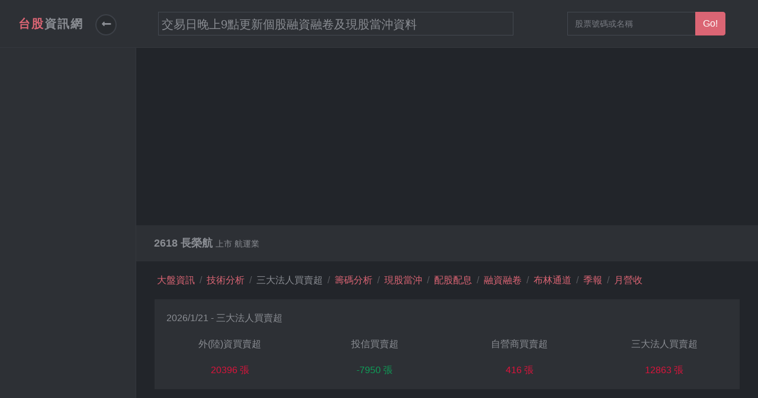

--- FILE ---
content_type: text/html; charset=utf-8
request_url: https://www.stock-tw.com/StockInfo/Ins/2618
body_size: 14598
content:
<!DOCTYPE html>
<html lang="zh">
<head>
    <meta http-equiv="Content-Type" content="text/html; charset=utf-8" />
    <meta charset="utf-8" />
    <title>台股資訊網-2618 長榮航  三大法人買賣超</title>
    <link href="/favicon.ico" rel="shortcut icon" type="image/x-icon" />
    <meta name="viewport" content="width=device-width" />
    <meta name="keywords" content="台灣、股票、台股、資訊、技術分析、籌碼分析、當沖、布林通道、配股配息、股息、殖利率、投資、三大法人、外資、投信、自營商、stock" />
    <meta name="description" content="台股資訊網，提供台股每日股價及各項股票相關資訊，用以作投資的參考" />
    <meta name="msvalidate.01" content="3D56CFA65751EB6F7073DB4B0C0DCC70" />
    <link href="/Content/themes/base/css?v=sTPRqP1c0oc0lhpGJsUW5NEYWWmws2Cy0O6G3EZ7kos1" rel="stylesheet"/>

    <link href="/Content/css?v=xqSGl86yG4Np5OMGPN_r6JebOZ_iTYPbumtOtSXC0zI1" rel="stylesheet"/>

    <script src="/bundles/modernizr?v=inCVuEFe6J4Q07A0AcRsbJic_UE5MwpRMNGcOtk94TE1"></script>

    <link rel="stylesheet" href="https://use.fontawesome.com/releases/v5.5.0/css/all.css" integrity="sha384-B4dIYHKNBt8Bc12p+WXckhzcICo0wtJAoU8YZTY5qE0Id1GSseTk6S+L3BlXeVIU" crossorigin="anonymous">
        <script>var action = "Ins";</script>

    <!-- Global site tag (gtag.js) - Google Analytics -->
    <script async src="https://www.googletagmanager.com/gtag/js?id=UA-134623119-1"></script>
    <script>
        window.dataLayer = window.dataLayer || [];
        function gtag() { dataLayer.push(arguments); }
        gtag('js', new Date());

        gtag('config', 'UA-134623119-1');
    </script>
    <script data-ad-client="ca-pub-4208195916233603" async src="https://pagead2.googlesyndication.com/pagead/js/adsbygoogle.js"></script>
</head>
<body>

    

    <header class="header">
        <nav class="navbar navbar-expand-lg">
            <div class="search-panel">
                <div class="search-inner d-flex align-items-center justify-content-center">
                    <div class="close-btn">Close <i class="fa fa-close"></i></div>
                    <form id="searchForm" action="#">
                        <div class="form-group">
                            <input type="search" name="search" placeholder="What are you searching for...">
                            <button type="submit" class="submit">Search</button>
                        </div>
                    </form>
                </div>
            </div>
            <div class="container-fluid d-flex align-items-center justify-content-between">
                <div class="navbar-header">
                    <!-- Navbar Header--><a href="/Home/Index/" class="navbar-brand">
                        <div class="brand-text brand-big visible text-uppercase"><strong class="text-primary">台股</strong><strong>資訊網</strong></div>
                        <div class="brand-text brand-sm"><strong class="text-primary">台</strong><strong>股</strong></div>
                    </a>
                    <!-- Sidebar Toggle Btn-->
                    <button class="sidebar-toggle"><i class="fas fa-long-arrow-alt-left"></i></button>
                </div>

                <div id="abgne_marquee" class="right-menu list-inline">
                    <ul>
                        <li>交易日晚上7點更新股市資料</li>
                        <li>交易日晚上9點更新個股融資融卷及現股當沖資料</li>
                        <li>星期六早上9點更新股權分布表</li>
                        <li>有時更新資料會錯誤，管理員晚點會處理</li>
                    </ul>
                </div>

                <div class="right-menu list-inline no-margin-bottom">
                    <div class="list-inline-item"><a href="#" class="search-open nav-link"><i class="icon-magnifying-glass-browser"></i></a></div>
                    <div class="list-inline-item">
                        <div class="input-group top-search">
                            <input type="text" class="form-control TextStockSearch" placeholder="股票號碼或名稱">
                            <div class="input-group-append">
                                <button type="button" class="btn btn-primary redirect">Go!</button>
                            </div>
                        </div>

                    </div>

                    <!-- Log out               -->
                        <div class="list-inline-item logout">
                            
                        </div>
                        <div class="list-inline-item logout">
                            
                        </div>
                </div>

            </div>
        </nav>
    </header>

    <div class="d-flex align-items-stretch">
        <!-- Sidebar Navigation-->
        <nav id="sidebar">
            <!-- Sidebar Header-->
            <div class="sidebar-header d-flex align-items-center">
                
                <div class="title col-sm-12">
                </div>
            </div>
            <!-- Sidebar Navidation Menus-->

            
        </nav>
        <!-- Sidebar Navigation end-->
        
        <div class="page-content">
            
            
            

<div class="page-header no-margin-bottom">
    <div class="container-fluid">

        <h2 class="h5 no-margin-bottom">
            2618 長榮航

            <small>上市 航運業</small>
        </h2>

    </div>
</div>

<div class="container-fluid">
    <ul class='breadcrumb'>
        <li class='breadcrumb-item'><a href='/home/Index'>大盤資訊</a></li><li class='breadcrumb-item action'><a href='/StockInfo/Detail/2618'>技術分析</a></li><li class='breadcrumb-item'>三大法人買賣超</li><li class='breadcrumb-item action'><a href='/StockInfo/ChipAnalysis/2618'>籌碼分析</a></li><li class='breadcrumb-item action'><a href='/StockInfo/DayTrading/2618'>現股當沖</a></li><li class='breadcrumb-item action'><a href='/StockInfo/Divident/2618'>配股配息</a></li><li class='breadcrumb-item action'><a href='/StockInfo/Load/2618'>融資融卷</a></li><li class='breadcrumb-item action'><a href='/StockInfo/BBands/2618'>布林通道</a></li><li class='breadcrumb-item action'><a href='/StockInfo/Financial/2618'>季報</a></li><li class='breadcrumb-item action'><a href='/StockInfo/Sales/2618'>月營收</a></li>
    </ul>
</div>

<section class="content-wrapper main-content  clear-fix">
    <div class="container-fluid">
        <div class="row">
            <div class="col-md-12">
                <div class="block margin-bottom-sm">
                    <div class="title">2026/1/21 - 三大法人買賣超</div>



                    <div class="row text-center table-data">
                        <div class="col-lg col-md-12">
                            <div class="row">
                                <div class="col col-lg-12 title">
                                   外(陸)資買賣超
                                </div>
                                <div class="col col-lg-12 content font-red">
                                    20396 張
                                </div>
                            </div>
                            <hr class="style1-sm">
                        </div>
                        <div class="col-lg col-md-12">
                            <div class="row">
                                <div class="col col-lg-12 title">
                                   投信買賣超
                                </div>
                                <div class="col col-lg-12 content font-green">
                                    -7950 張
                                </div>
                            </div>
                            <hr class="style1-sm">
                        </div>
                        <div class="col-lg col-md-12">
                            <div class="row">
                                <div class="col col-lg-12 title">
                                   自營商買賣超
                                </div>
                                <div class="col col-lg-12 content font-red">
                                    416 張
                                </div>
                            </div>
                            <hr class="style1-sm">
                        </div>

                        <div class="col-lg col-md-12">
                            <div class="row">
                                <div class="col col-lg-12 title">
                                    三大法人買賣超
                                </div>
                                <div class="col col-lg-12 content font-red">
                                    12863 張
                                </div>
                            </div>
                            <hr class="style1-sm">
                        </div>
                    </div>

               
                </div>
                <div class="block margin-bottom-sm">
                    <div class="row">
                        <div class="col-md-12">
                            <div id="chart_Index" class="main_chart chart  ">

                            </div>
                        </div>

                        <div class="col-md-12">
                            <div id="chart_Foreign" class="mid_chart chart  ">

                            </div>
                        </div>

                        <div class="col-md-12">
                            <div id="chart_Foreign_Acc" class="mid_chart chart  ">

                            </div>
                        </div>
                        <div class="col-md-12 ">
                            <div id="chart_Domestic" class=" mid_chart chart  ">

                            </div>
                        </div>
                        <div class="col-md-12 ">
                            <div id="chart_Domestic_Acc" class=" mid_chart chart  ">

                            </div>
                        </div>

                        <div class="col-md-12">
                            <div id="chart_Dealer" class=" mid_chart chart  ">

                            </div>
                        </div>

                        <div class="col-md-12">
                            <div id="chart_Dealer_Acc" class=" mid_chart chart  ">

                            </div>
                        </div>

                        <div class="col-md-12">
                            <div id="chart_Investor" class=" mid_chart chart  ">

                            </div>
                        </div>
                        <div class="col-md-12">
                            <div id="chart_Investor_Acc" class=" mid_chart chart  ">

                            </div>
                        </div>
                    </div>
                </div>
            </div>
        </div>
    </div>

</section>



            
        </div>
        

    </div><!--d-flex align-items-stretch-->
    
    <div class="d-flex align-items-stretch">
        <footer class="footer">
            <div class="footer__block block no-margin-bottom">
                <div class="container-fluid text-center">
                    <p class="no-margin-bottom"><small>經過時間：0.9092452 秒</small></p>
                    <p><small>本網站所提供之所有資訊及其相關任何功能目的為提供資訊，非供交易或投資之目的及投資買賣建議。<br />基於本站資料之任何交易或投資決定，使用者須自負風險及盈虧，本網站不負任何責任。</small></p>
                    管理員：stock.twtn@gmail.com <span class="ml-1"><small><a target="_blank" href="https://stocktwtn.blogspot.com/"> 站長blog </a></small></span>
                    <span class="ml-1">
                        <small>
                            <a target="_blank" href="https://www.gooddie.tw/"> 股東會紀念品 </a>
                        </small>
                    </span>
                    <span class="ml-1">
                        <small>
                            <a target="_blank" href="https://auction.988house.com/"> 法拍屋 </a>
                        </small>
                    </span>

                </div>
            </div>
            <div style="display:none">39.9-8809281
40.05-10286703
40.9-11361300
41.45-10273800
41.4-4157290
40.9-4112351
38.2-12507530
38.4-4184254
38.9-11297599
38.4-7379000
38.4-10250496
38.45-2864000
38.85-23942268
38.65-4194761
38.2-6573158
38.05-10275930
37.85-10283027
38.05-8238051
38.15-9789631
38.2-7985558
38.6-14119166
38.4-7338994
38.6-9649894
38.7-5900793
38.8-6925394
39.45-22080234
36.5-11354282
35.1-8855639
34.5-11571560
34-6683941
33.15-8802557
33.55-6331105
33.75-5371300
33.65-24044736
33.55-2458155
34.3-7598198
34.15-2366562
34.1-4790847
34.4-6078462
34.5-9949478
34.25-5360050
34.5-6231600
34.15-2890007
34.3-2774595
34-5243664
34.85-12337686
35.55-15298080
35.3-5416400
35.75-14364703
35.8-13493500
35.85-10858012
36.2-19749449
36.45-10035274
36.5-6504517
36.5-6782031
36.45-8702470
36.85-15321582
36.55-6957935
36.5-4466956
36.4-9908216
36.3-10007963
36.45-5018300
36.55-8948832
37.1-16892939
36.55-7036355
37.25-27993035
37.5-20332146
37.55-11740074
38.2-53361557
38.3-29524558
</div>
        </footer>
    </div>


    <script src="/bundles/jquery?v=2u0aRenDpYxArEyILB59ETSCA2cfQkSMlxb6jbMBqf81"></script>

    <script src="/bundles/jqueryui?v=yqCVigxSu97_s_vulMWzX97PVmpAp1RUApV3df4vSeo1"></script>

    <script src="/bundles/bootstrap?v=m9t3RAyB1Ddq6MTrPyN586ERzFYivLkQrQ-rdmdonJw1"></script>

    <script src="/bundles/other?v=sMs3Cyu5iV-0xPmROPJscdmp_8ROZcJcC35YQvtUMEA1"></script>

    

    


    <script type="text/javascript" src="https://www.gstatic.com/charts/loader.js"></script>
    <script>

        google.charts.load('current', { 'packages': ['corechart'] });
        google.charts.setOnLoadCallback(drawDayValueChart);
        google.charts.setOnLoadCallback(drawForeignChart);
        google.charts.setOnLoadCallback(drawDomesticChart);
        google.charts.setOnLoadCallback(drawDealerChart);
        google.charts.setOnLoadCallback(drawInvestorChart);

        google.charts.setOnLoadCallback(drawForeignChartAcc);
        google.charts.setOnLoadCallback(drawDomesticChartAcc);
        google.charts.setOnLoadCallback(drawDealerChartAcc);
        google.charts.setOnLoadCallback(drawInvestorChartAcc);

        $(window).resize(function () {
            drawDayValueChart();
            drawForeignChart();
            drawDomesticChart();
            drawDealerChart();
            drawInvestorChart();

            drawForeignChartAcc();
            drawDomesticChartAcc();
            drawDealerChartAcc();
            drawInvestorChartAcc();
        });

        var color = GetChatColor();
        var CandlestickDt =[['2025/06/30',39.9,40.15,39.9,40.5,'2025/06/30 收:39.9',39.9,39.9,39.9],['2025/07/01',40,40.05,40.05,40.35,'2025/07/01 收:40.05',39.98,39.94,39.98],['2025/07/02',39.95,40.15,40.9,41,'2025/07/02 收:40.9',40.32,40.41,40.31],['2025/07/03',40.95,41,41.45,41.45,'2025/07/03 收:41.45',40.61,40.96,40.8],['2025/07/04',40.65,41.5,41.4,41.6,'2025/07/04 收:41.4',40.68,41.18,40.88],['2025/07/07',40.85,41.4,40.9,41.45,'2025/07/07 收:40.9',40.7,41.14,40.88],['2025/07/14',38.15,38.4,38.2,38.7,'2025/07/14 收:38.2',40.19,41.04,40.7],['2025/07/15',38.1,38.2,38.4,38.4,'2025/07/15 收:38.4',40.08,40.96,40.6],['2025/07/17',38.55,38.7,38.9,38.9,'2025/07/17 收:38.9',39.9,40.9,40.49],['2025/07/18',38.4,39.05,38.4,39.05,'2025/07/18 收:38.4',39.77,40.88,40.31],['2025/07/23',38,38,38.4,38.4,'2025/07/23 收:38.4',39.62,40.85,40.23],['2025/07/24',38.3,38.55,38.45,38.7,'2025/07/24 收:38.45',39.59,40.84,40.17],['2025/07/25',38.6,38.65,38.85,39.35,'2025/07/25 收:38.85',39.44,40.84,40.05],['2025/07/28',38.55,39.15,38.65,39.2,'2025/07/28 收:38.65',39.42,40.67,40.01],['2025/07/29',38.15,38.65,38.2,38.8,'2025/07/29 收:38.2',39.36,40.64,39.93],['2025/07/30',38,38.5,38.05,38.5,'2025/07/30 收:38.05',39.26,40.64,39.87],['2025/07/31',37.7,38.05,37.85,38.2,'2025/07/31 收:37.85',39.17,40.64,39.82],['2025/08/01',37.4,37.65,38.05,38.15,'2025/08/01 收:38.05',39.11,40.63,39.78],['2025/08/04',37.8,37.8,38.15,38.3,'2025/08/04 收:38.15',39.06,40.58,39.77],['2025/08/05',38.15,38.2,38.2,38.35,'2025/08/05 收:38.2',39.02,40.54,39.77],['2025/08/06',38.3,38.3,38.6,38.8,'2025/08/06 收:38.6',38.99,40.54,39.76],['2025/08/07',38.4,38.8,38.4,38.85,'2025/08/07 收:38.4',38.96,40.51,39.75],['2025/08/08',38.45,38.45,38.6,38.7,'2025/08/08 收:38.6',38.95,40.5,39.74],['2025/08/11',38.5,38.6,38.7,38.9,'2025/08/11 收:38.7',38.94,40.48,39.73],['2025/08/12',38.6,38.7,38.8,38.8,'2025/08/12 收:38.8',38.94,40.47,39.72],['2025/08/13',39,39.05,39.45,39.5,'2025/08/13 收:39.45',38.98,40.47,39.71],['2025/11/12',36.25,36.4,36.5,36.7,'2025/11/12 收:36.5',38.87,40.47,39.67],['2025/11/13',35.1,36.5,35.1,36.5,'2025/11/13 收:35.1',38.75,40.47,39.62],['2025/11/14',34.45,35.1,34.5,35.15,'2025/11/14 收:34.5',38.57,40.47,39.4],['2025/11/17',34,34.5,34,34.6,'2025/11/17 收:34',38.46,40.47,39.14],['2025/11/18',33.15,33.9,33.15,33.9,'2025/11/18 收:33.15',38.3,39.96,38.63],['2025/11/19',33.3,33.3,33.55,33.85,'2025/11/19 收:33.55',38.2,39.09,38.44],['2025/11/20',33.65,34,33.75,34.1,'2025/11/20 收:33.75',38.12,39.09,38.41],['2025/11/24',33.5,33.7,33.65,33.9,'2025/11/24 收:33.65',37.79,39.09,38.35],['2025/11/25',33.4,33.6,33.55,33.7,'2025/11/25 收:33.55',37.76,38.99,38.32],['2025/11/26',33.7,33.7,34.3,34.3,'2025/11/26 收:34.3',37.68,38.99,38.31],['2025/11/27',33.95,34.45,34.15,34.45,'2025/11/27 收:34.15',37.66,38.99,38.3],['2025/11/28',34.05,34.15,34.1,34.35,'2025/11/28 收:34.1',37.61,38.99,38.25],['2025/12/01',34.1,34.1,34.4,34.6,'2025/12/01 收:34.4',37.55,38.99,38.23],['2025/12/02',34.1,34.4,34.5,34.55,'2025/12/02 收:34.5',37.47,38.98,38.2],['2025/12/03',34.2,34.5,34.25,34.55,'2025/12/03 收:34.25',37.42,38.98,38.17],['2025/12/04',34.3,34.3,34.5,34.8,'2025/12/04 收:34.5',37.37,38.98,38.14],['2025/12/05',34.05,34.45,34.15,34.55,'2025/12/05 收:34.15',37.35,38.97,38.11],['2025/12/08',34.1,34.4,34.3,34.55,'2025/12/08 收:34.3',37.33,38.96,38.09],['2025/12/09',34,34.25,34,34.25,'2025/12/09 收:34',37.28,38.96,38.08],['2025/12/10',33.9,34,34.85,35.05,'2025/12/10 收:34.85',37.21,38.9,37.9],['2025/12/11',34.9,35.05,35.55,35.7,'2025/12/11 收:35.55',37.14,38.9,37.77],['2025/12/12',35.3,35.75,35.3,35.8,'2025/12/12 收:35.3',37.12,38.9,37.76],['2025/12/15',35.15,35.5,35.75,36.2,'2025/12/15 收:35.75',37.07,38.9,37.65],['2025/12/17',35.65,35.8,35.8,36,'2025/12/17 收:35.8',37.04,38.89,37.62],['2025/12/18',35.7,36,35.85,36,'2025/12/18 收:35.85',37.01,38.89,37.57],['2025/12/19',35.75,36,36.2,36.2,'2025/12/19 收:36.2',36.97,38.89,37.52],['2025/12/22',36.2,36.4,36.45,36.6,'2025/12/22 收:36.45',36.96,38.88,37.51],['2025/12/23',36.3,36.5,36.5,36.55,'2025/12/23 收:36.5',36.96,38.88,37.51],['2025/12/24',36.3,36.35,36.5,36.55,'2025/12/24 收:36.5',36.95,38.88,37.5],['2025/12/26',36.45,36.5,36.45,36.8,'2025/12/26 收:36.45',36.94,38.88,37.49],['2025/12/29',36.5,36.65,36.85,37.2,'2025/12/29 收:36.85',36.94,38.87,37.48],['2025/12/31',36.3,36.5,36.55,36.7,'2025/12/31 收:36.55',36.93,38.71,37.48],['2026/01/02',36.35,36.7,36.5,36.75,'2026/01/02 收:36.5',36.93,38.52,37.47],['2026/01/05',36.4,36.6,36.4,36.7,'2026/01/05 收:36.4',36.92,38.51,37.47],['2026/01/06',36.2,36.6,36.3,36.65,'2026/01/06 收:36.3',36.91,38.5,37.47],['2026/01/08',36.25,36.75,36.45,36.85,'2026/01/08 收:36.45',36.91,38.48,37.46],['2026/01/09',36.5,36.75,36.55,37.15,'2026/01/09 收:36.55',36.9,38.46,37.45],['2026/01/12',36.7,36.9,37.1,37.35,'2026/01/12 收:37.1',36.91,38.46,37.45],['2026/01/13',36.35,37.2,36.55,37.3,'2026/01/13 收:36.55',36.9,38.46,37.45],['2026/01/14',36.25,36.55,37.25,37.3,'2026/01/14 收:37.25',36.92,38.46,37.45],['2026/01/15',36.95,37.3,37.5,37.7,'2026/01/15 收:37.5',36.94,38.46,37.45],['2026/01/16',37.35,37.65,37.55,37.75,'2026/01/16 收:37.55',36.95,38.46,37.45],['2026/01/20',37.25,37.3,38.2,38.85,'2026/01/20 收:38.2',37.04,38.46,37.47],['2026/01/21',38.15,38.2,38.3,38.95,'2026/01/21 收:38.3',37.09,38.46,37.5]];

        function drawDayValueChart(){
            

            CandlestickChartWithAveLine("chart_Index", CandlestickDt, ['外資均價', '投信均價', '自營商均價']);
        }

        //*********drawForeignChart****************
        function drawForeignChart() {


            var dt=[['06/30',-5666,color['green'],0.00,],['07/01',1834,color['red'],0.00,],['07/02',931,color['red'],0.00,],['07/03',-439,color['green'],0.00,],['07/04',-17988,color['green'],-4265.75,],['07/07',-17052,color['green'],-6543.07,],['07/14',7670,color['red'],-5375.93,],['07/15',-1261,color['green'],-5814.37,],['07/17',6653,color['red'],-4395.75,],['07/18',1093,color['red'],-579.33,],['07/23',5525,color['red'],3936.30,],['07/24',2065,color['red'],2815.29,],['07/25',17259,color['red'],6519.39,],['07/28',-3769,color['green'],4434.68,],['07/29',725,color['red'],4361.05,],['07/30',8359,color['red'],4927.85,],['07/31',1246,color['red'],4764.06,],['08/01',4218,color['red'],2155.92,],['08/04',5051,color['red'],3920.26,],['08/05',6127,color['red'],5000.66,],['08/06',10522,color['red'],5433.30,],['08/07',1230,color['red'],5430.17,],['08/08',8628,color['red'],6312.15,],['08/11',997,color['red'],5501.22,],['08/12',4469,color['red'],5169.59,],['08/13',17775,color['red'],6620.18,],['11/12',4175,color['red'],7209.19,],['11/13',-52493,color['green'],-5015.30,],['11/14',-19607,color['green'],-9136.14,],['11/17',-11196,color['green'],-12269.26,],['11/18',-21295,color['green'],-20083.42,],['11/19',-15291,color['green'],-23976.71,],['11/20',-3956,color['green'],-14269.28,],['11/24',-3069,color['green'],-10961.68,],['11/25',-6238,color['green'],-9970.09,],['11/26',2205,color['red'],-5269.99,],['11/27',-4843,color['green'],-3180.48,],['11/28',-2779,color['green'],-2944.93,],['12/01',-1896,color['green'],-2710.36,],['12/02',-3409,color['green'],-2144.60,],['12/03',-4918,color['green'],-3569.42,],['12/04',1144,color['red'],-2371.76,],['12/05',-6841,color['green'],-3184.17,],['12/08',-2151,color['green'],-3235.23,],['12/09',-4442,color['green'],-3441.88,],['12/10',3356,color['red'],-1786.92,],['12/11',2378,color['red'],-1540.26,],['12/12',-2875,color['green'],-747.23,],['12/15',5274,color['red'],737.93,],['12/17',4430,color['red'],2512.63,],['12/18',3191,color['red'],2479.81,],['12/19',8823,color['red'],3768.96,],['12/22',4257,color['red'],5195.66,],['12/23',3730,color['red'],4886.89,],['12/24',4535,color['red'],4907.77,],['12/26',5340,color['red'],5337.48,],['12/29',13169,color['red'],6206.56,],['12/31',2900,color['red'],5935.14,],['01/02',-1066,color['green'],4975.84,],['01/05',6345,color['red'],5338.03,],['01/06',3923,color['red'],5054.61,],['01/08',-4175,color['green'],1585.63,],['01/09',-4516,color['green'],102.33,],['01/12',9901,color['red'],2295.75,],['01/13',-10999,color['green'],-1173.42,],['01/14',21336,color['red'],2309.16,],['01/15',11114,color['red'],5367.24,],['01/16',-1947,color['green'],5881.05,],['01/20',40399,color['red'],11980.79,],['01/21',20396,color['red'],18260.08,]];
            //ColumnChart("chart_Foreign", dt, '外(陸)資買賣超', "張");
            ColumnChartWithLine("chart_Foreign", dt, '外(陸)資買賣超', ['MA5'],'張');
        }
        //*********drawForeignChart****************

          //*********drawForeignChartAcc****************

        function drawForeignChartAcc() {

        var dt=[['06/30',-5666.06,color['green']],['07/01',-3831.72,color['red']],['07/02',-2900.71,color['red']],['07/03',-3340.16,color['green']],['07/04',-21328.76,color['green']],['07/07',-38381.41,color['green']],['07/14',-30711.39,color['red']],['07/15',-31972.58,color['green']],['07/17',-25318.91,color['red']],['07/18',-24225.41,color['red']],['07/23',-18699.91,color['red']],['07/24',-16634.91,color['red']],['07/25',624.35,color['red']],['07/28',-3145.51,color['green']],['07/29',-2420.18,color['red']],['07/30',5939.34,color['red']],['07/31',7185.37,color['red']],['08/01',11403.96,color['red']],['08/04',16455.77,color['red']],['08/05',22583.09,color['red']],['08/06',33105.82,color['red']],['08/07',34336.22,color['red']],['08/08',42964.68,color['red']],['08/11',43961.86,color['red']],['08/12',48431.07,color['red']],['08/13',66206.73,color['red']],['11/12',70382.18,color['red']],['11/13',17888.20,color['green']],['11/14',-1718.82,color['green']],['11/17',-12915.26,color['green']],['11/18',-34210.37,color['green']],['11/19',-49501.38,color['green']],['11/20',-53458.20,color['green']],['11/24',-56527.22,color['green']],['11/25',-62765.70,color['green']],['11/26',-60560.34,color['red']],['11/27',-65403.79,color['green']],['11/28',-68182.85,color['green']],['12/01',-70079.01,color['green']],['12/02',-73488.69,color['green']],['12/03',-78407.44,color['green']],['12/04',-77262.59,color['red']],['12/05',-84103.70,color['green']],['12/08',-86255.17,color['green']],['12/09',-90698.07,color['green']],['12/10',-87342.03,color['red']],['12/11',-84963.88,color['red']],['12/12',-87839.84,color['green']],['12/15',-82565.54,color['red']],['12/17',-78134.92,color['red']],['12/18',-74943.01,color['red']],['12/19',-66119.10,color['red']],['12/22',-61861.53,color['red']],['12/23',-58131.09,color['red']],['12/24',-53596.06,color['red']],['12/26',-48255.59,color['red']],['12/29',-35086.30,color['red']],['12/31',-32185.84,color['red']],['01/02',-33251.88,color['green']],['01/05',-26905.91,color['red']],['01/06',-22982.52,color['red']],['01/08',-27158.15,color['green']],['01/09',-31674.20,color['green']],['01/12',-21773.13,color['red']],['01/13',-32773.00,color['green']],['01/14',-11436.73,color['red']],['01/15',-321.95,color['red']],['01/16',-2268.97,color['green']],['01/20',38130.83,color['red']],['01/21',58527.39,color['red']]];
                ColumnChart("chart_Foreign_Acc", dt, '外(陸)資累積買賣超','張');
    }
    //*********drawForeignChartAcc****************


        //*********drawDomesticChart****************
        function drawDomesticChart() {



            var dt=[['06/30',2512,color['red'],0.00,],['07/01',-3137,color['green'],0.00,],['07/02',3576,color['red'],0.00,],['07/03',8246,color['red'],0.00,],['07/04',15435,color['red'],5326.92,],['07/07',5080,color['red'],5840.56,],['07/14',-9612,color['green'],4545.55,],['07/15',785,color['red'],3987.24,],['07/17',-6241,color['green'],1089.56,],['07/18',-7059,color['green'],-3409.61,],['07/23',201,color['red'],-4385.50,],['07/24',-59,color['green'],-2474.89,],['07/25',-3405,color['green'],-3312.98,],['07/28',-473,color['green'],-2159.31,],['07/29',-5728,color['green'],-1893.06,],['07/30',-19460,color['green'],-5825.26,],['07/31',-11265,color['green'],-8066.52,],['08/01',-8789,color['green'],-9143.37,],['08/04',-2116,color['green'],-9471.89,],['08/05',-6372,color['green'],-9600.56,],['08/06',-703,color['green'],-5849.16,],['08/07',-4229,color['green'],-4441.98,],['08/08',-6344,color['green'],-3952.88,],['08/11',-4381,color['green'],-4406.06,],['08/12',-646,color['green'],-3260.85,],['08/13',13,color['red'],-3117.57,],['11/12',-1587,color['green'],-2589.29,],['11/13',-1823,color['green'],-1685.21,],['11/14',-1615,color['green'],-1131.96,],['11/17',-402,color['green'],-1083.23,],['11/18',3631,color['red'],-359.55,],['11/19',8342,color['red'],1626.44,],['11/20',-121,color['green'],1966.82,],['11/24',-190,color['green'],2251.90,],['11/25',1008,color['red'],2534.03,],['11/26',-318,color['green'],1743.88,],['11/27',-869,color['green'],-98.39,],['11/28',-253,color['green'],-124.64,],['12/01',-24,color['green'],-91.41,],['12/02',-42,color['green'],-301.46,],['12/03',-1473,color['green'],-532.41,],['12/04',-1131,color['green'],-584.85,],['12/05',78,color['red'],-518.65,],['12/08',-82,color['green'],-530.28,],['12/09',-256,color['green'],-573.18,],['12/10',124,color['red'],-253.52,],['12/11',-1627,color['green'],-352.74,],['12/12',-200,color['green'],-408.50,],['12/15',-771,color['green'],-546.26,],['12/17',-201,color['green'],-535.29,],['12/18',-1101,color['green'],-780.55,],['12/19',-1275,color['green'],-710.03,],['12/22',-160,color['green'],-701.94,],['12/23',-769,color['green'],-701.54,],['12/24',-2120,color['green'],-1085.34,],['12/26',-3062,color['green'],-1477.39,],['12/29',-1751,color['green'],-1572.66,],['12/31',-53,color['green'],-1551.30,],['01/02',1125,color['red'],-1172.45,],['01/05',-4952,color['green'],-1738.82,],['01/06',-4318,color['green'],-1990.07,],['01/08',-943,color['green'],-1828.41,],['01/09',-2928,color['green'],-2403.34,],['01/12',-6492,color['green'],-3926.89,],['01/13',-3373,color['green'],-3611.10,],['01/14',-5215,color['green'],-3790.57,],['01/15',-1701,color['green'],-3942.23,],['01/16',-4225,color['green'],-4201.65,],['01/20',-12695,color['green'],-5442.17,],['01/21',-7950,color['green'],-6357.46,]];
            //ColumnChart("chart_Domestic",dt,'投信買賣超',"張");
            ColumnChartWithLine("chart_Domestic", dt, '投信買賣超', ['MA5'],'張');
        }
        //*********drawDomesticChart****************

                //*********drawForeignChartAcc****************

        function drawDomesticChartAcc() {

        var dt=[['06/30',2512.24,color['red']],['07/01',-624.76,color['green']],['07/02',2952.07,color['red']],['07/03',11198.65,color['red']],['07/04',26634.62,color['red']],['07/07',31715.03,color['red']],['07/14',22102.98,color['green']],['07/15',22888.25,color['red']],['07/17',16646.46,color['green']],['07/18',9586.55,color['green']],['07/23',9787.55,color['red']],['07/24',9728.55,color['green']],['07/25',6323.34,color['green']],['07/28',5849.93,color['green']],['07/29',121.23,color['green']],['07/30',-19338.77,color['green']],['07/31',-30604.06,color['green']],['08/01',-39393.53,color['green']],['08/04',-41509.53,color['green']],['08/05',-47881.57,color['green']],['08/06',-48584.57,color['green']],['08/07',-52813.94,color['green']],['08/08',-59157.94,color['green']],['08/11',-63539.82,color['green']],['08/12',-64185.82,color['green']],['08/13',-64172.41,color['red']],['11/12',-65760.39,color['green']],['11/13',-67584.01,color['green']],['11/14',-69199.61,color['green']],['11/17',-69601.99,color['green']],['11/18',-65970.18,color['red']],['11/19',-57628.18,color['red']],['11/20',-57749.92,color['green']],['11/24',-57940.09,color['green']],['11/25',-56931.83,color['red']],['11/26',-57250.80,color['green']],['11/27',-58120.12,color['green']],['11/28',-58373.12,color['green']],['12/01',-58397.12,color['green']],['12/02',-58439.12,color['green']],['12/03',-59912.86,color['green']],['12/04',-61044.35,color['green']],['12/05',-60966.35,color['red']],['12/08',-61048.51,color['green']],['12/09',-61305.00,color['green']],['12/10',-61180.45,color['red']],['12/11',-62808.03,color['green']],['12/12',-63008.83,color['green']],['12/15',-63779.83,color['green']],['12/17',-63981.44,color['green']],['12/18',-65083.19,color['green']],['12/19',-66358.19,color['green']],['12/22',-66518.54,color['green']],['12/23',-67287.54,color['green']],['12/24',-69408.16,color['green']],['12/26',-72470.16,color['green']],['12/29',-74221.46,color['green']],['12/31',-74275.03,color['green']],['01/02',-73149.78,color['red']],['01/05',-78102.26,color['green']],['01/06',-82420.50,color['green']],['01/08',-83363.52,color['green']],['01/09',-86291.72,color['green']],['01/12',-92784.22,color['green']],['01/13',-96157.77,color['green']],['01/14',-101373.35,color['green']],['01/15',-103074.65,color['green']],['01/16',-107299.95,color['green']],['01/20',-119995.04,color['green']],['01/21',-127945.06,color['green']]];
            ColumnChart("chart_Domestic_Acc", dt, '投信累積買賣超','張');
    }
    //*********drawForeignChartAcc****************

        //*********drawDealerChart****************
        function drawDealerChart() {


            var dt=[['06/30',1385,color['red'],0.00,],['07/01',1797,color['red'],0.00,],['07/02',1912,color['red'],0.00,],['07/03',3924,color['red'],0.00,],['07/04',1022,color['red'],2008.41,],['07/07',1299,color['red'],1991.29,],['07/14',-769,color['green'],1478.03,],['07/15',474,color['red'],1190.39,],['07/17',556,color['red'],516.72,],['07/18',1211,color['red'],554.59,],['07/23',-4441,color['green'],-593.50,],['07/24',53,color['red'],-429.10,],['07/25',1499,color['red'],-224.07,],['07/28',15,color['red'],-332.12,],['07/29',149,color['red'],-544.65,],['07/30',430,color['red'],429.58,],['07/31',-58,color['green'],407.26,],['08/01',267,color['red'],160.70,],['08/04',-731,color['green'],11.31,],['08/05',-385,color['green'],-95.59,],['08/06',-20,color['green'],-185.60,],['08/07',-66,color['green'],-187.18,],['08/08',-20,color['green'],-244.67,],['08/11',-322,color['green'],-162.91,],['08/12',21,color['red'],-81.44,],['08/13',-178,color['green'],-113.16,],['11/12',61,color['red'],-87.57,],['11/13',-153,color['green'],-114.26,],['11/14',543,color['red'],58.87,],['11/17',909,color['red'],236.39,],['11/18',2084,color['red'],688.99,],['11/19',391,color['red'],755.01,],['11/20',90,color['red'],803.93,],['11/24',303,color['red'],755.89,],['11/25',142,color['red'],602.40,],['11/26',91,color['red'],203.88,],['11/27',10,color['red'],127.72,],['11/28',364,color['red'],182.50,],['12/01',23,color['red'],126.46,],['12/02',275,color['red'],153.08,],['12/03',207,color['red'],176.21,],['12/04',177,color['red'],209.62,],['12/05',38,color['red'],144.37,],['12/08',89,color['red'],157.64,],['12/09',-31,color['green'],96.27,],['12/10',2004,color['red'],455.58,],['12/11',2048,color['red'],829.77,],['12/12',-267,color['green'],768.53,],['12/15',2088,color['red'],1168.34,],['12/17',90,color['red'],1192.82,],['12/18',595,color['red'],911.20,],['12/19',1436,color['red'],788.77,],['12/22',251,color['red'],892.56,],['12/23',137,color['red'],502.37,],['12/24',232,color['red'],530.80,],['12/26',279,color['red'],467.54,],['12/29',1065,color['red'],393.32,],['12/31',-2421,color['green'],-141.22,],['01/02',-40,color['green'],-176.81,],['01/05',42,color['red'],-214.93,],['01/06',65,color['red'],-257.85,],['01/08',193,color['red'],-432.18,],['01/09',-152,color['green'],21.67,],['01/12',359,color['red'],101.59,],['01/13',-383,color['green'],16.48,],['01/14',-50,color['green'],-6.60,],['01/15',-10,color['green'],-47.54,],['01/16',0,color['red'],-17.01,],['01/20',923,color['red'],95.81,],['01/21',416,color['red'],255.83,]];
            //ColumnChart("chart_Dealer",dt,'自營商買賣超',"張");
            ColumnChartWithLine("chart_Dealer", dt, '自營商買賣超', ['MA5'],'張');
        }
        //*********drawDealerChart****************

                //*********drawForeignChartAcc****************

        function drawDealerChartAcc() {

        var dt=[['06/30',1385.00,color['red']],['07/01',3182.29,color['red']],['07/02',5095.12,color['red']],['07/03',9019.63,color['red']],['07/04',10042.06,color['red']],['07/07',11341.43,color['red']],['07/14',10572.42,color['green']],['07/15',11047.06,color['red']],['07/17',11603.20,color['red']],['07/18',12815.03,color['red']],['07/23',8373.92,color['green']],['07/24',8426.92,color['red']],['07/25',9926.71,color['red']],['07/28',9942.62,color['red']],['07/29',10091.76,color['red']],['07/30',10521.81,color['red']],['07/31',10463.20,color['green']],['08/01',10730.21,color['red']],['08/04',9999.16,color['green']],['08/05',9613.80,color['green']],['08/06',9593.80,color['green']],['08/07',9527.31,color['green']],['08/08',9506.84,color['green']],['08/11',9184.59,color['green']],['08/12',9206.58,color['red']],['08/13',9028.02,color['green']],['11/12',9089.44,color['red']],['11/13',8935.56,color['green']],['11/14',9478.94,color['red']],['11/17',10388.54,color['red']],['11/18',12472.95,color['red']],['11/19',12864.50,color['red']],['11/20',12955.19,color['red']],['11/24',13258.38,color['red']],['11/25',13400.52,color['red']],['11/26',13492.33,color['red']],['11/27',13503.12,color['red']],['11/28',13867.67,color['red']],['12/01',13890.67,color['red']],['12/02',14165.92,color['red']],['12/03',14373.39,color['red']],['12/04',14551.22,color['red']],['12/05',14589.49,color['red']],['12/08',14678.87,color['red']],['12/09',14647.29,color['green']],['12/10',16651.31,color['red']],['12/11',18700.09,color['red']],['12/12',18432.14,color['green']],['12/15',20520.56,color['red']],['12/17',20611.41,color['red']],['12/18',21207.30,color['red']],['12/19',22643.93,color['red']],['12/22',22894.93,color['red']],['12/23',23032.42,color['red']],['12/24',23265.42,color['red']],['12/26',23545.01,color['red']],['12/29',24610.53,color['red']],['12/31',22188.85,color['green']],['01/02',22148.38,color['green']],['01/05',22190.78,color['red']],['01/06',22255.78,color['red']],['01/08',22449.62,color['red']],['01/09',22297.19,color['green']],['01/12',22656.33,color['red']],['01/13',22273.16,color['green']],['01/14',22222.79,color['green']],['01/15',22211.92,color['green']],['01/16',22212.13,color['red']],['01/20',23135.39,color['red']],['01/21',23552.29,color['red']]];
            ColumnChart("chart_Dealer_Acc", dt, '自營商累積買賣超','張');
    }
    //*********drawForeignChartAcc****************

        //*********drawInvestorChart****************
        function drawInvestorChart() {


            var dt=[['06/30',-1768,color['green'],0.00,],['07/01',494,color['red'],0.00,],['07/02',6420,color['red'],0.00,],['07/03',11731,color['red'],0.00,],['07/04',-1530,color['green'],3069.58,],['07/07',-10672,color['green'],1288.78,],['07/14',-2711,color['green'],647.64,],['07/15',-1,color['green'],-636.75,],['07/17',968,color['red'],-2789.47,],['07/18',-4754,color['green'],-3434.35,],['07/23',1285,color['red'],-1042.70,],['07/24',2059,color['red'],-88.69,],['07/25',15353,color['red'],2982.33,],['07/28',-4227,color['green'],1943.26,],['07/29',-4854,color['green'],1923.33,],['07/30',-10670,color['green'],-467.83,],['07/31',-10077,color['green'],-2895.21,],['08/01',-4303,color['green'],-6826.75,],['08/04',2204,color['red'],-5540.33,],['08/05',-630,color['green'],-4695.50,],['08/06',9799,color['red'],-601.47,],['08/07',-3065,color['green'],801.02,],['08/08',2263,color['red'],2114.59,],['08/11',-3706,color['green'],932.25,],['08/12',3845,color['red'],1827.30,],['08/13',17610,color['red'],3389.46,],['11/12',2648,color['red'],4532.33,],['11/13',-54471,color['green'],-6814.77,],['11/14',-20679,color['green'],-10209.22,],['11/17',-10689,color['green'],-13116.11,],['11/18',-15578,color['green'],-19753.99,],['11/19',-6557,color['green'],-21595.26,],['11/20',-3987,color['green'],-11498.54,],['11/24',-2955,color['green'],-7953.89,],['11/25',-5088,color['green'],-6833.66,],['11/26',1978,color['red'],-3322.24,],['11/27',-5701,color['green'],-3151.15,],['11/28',-2667,color['green'],-2887.07,],['12/01',-1897,color['green'],-2675.31,],['12/02',-3176,color['green'],-2292.98,],['12/03',-6185,color['green'],-3925.62,],['12/04',191,color['red'],-2746.99,],['12/05',-6724,color['green'],-3558.45,],['12/08',-2144,color['green'],-3607.87,],['12/09',-4730,color['green'],-3918.78,],['12/10',5484,color['red'],-1584.85,],['12/11',2799,color['red'],-1063.22,],['12/12',-3344,color['green'],-387.19,],['12/15',6591,color['red'],1360.00,],['12/17',4319,color['red'],3170.16,],['12/18',2686,color['red'],2610.46,],['12/19',8985,color['red'],3847.69,],['12/22',4348,color['red'],5386.28,],['12/23',3098,color['red'],4687.72,],['12/24',2647,color['red'],4353.23,],['12/26',2558,color['red'],4327.63,],['12/29',12483,color['red'],5027.23,],['12/31',425,color['red'],4242.63,],['01/02',18,color['red'],3626.59,],['01/05',1435,color['red'],3384.28,],['01/06',-329,color['green'],2806.70,],['01/08',-4924,color['green'],-674.96,],['01/09',-7596,color['green'],-2279.34,],['01/12',3767,color['red'],-1529.55,],['01/13',-14756,color['green'],-4768.05,],['01/14',16070,color['red'],-1488.01,],['01/15',9402,color['red'],1377.47,],['01/16',-6172,color['green'],1662.39,],['01/20',28627,color['red'],6634.44,],['01/21',12863,color['red'],12158.44,]];
            //ColumnChart("chart_Investor",dt,'三大法人買賣超',"張");
            ColumnChartWithLine("chart_Investor", dt, '三大法人買賣超', ['MA5'],'張');
        }
        //*********drawInvestorChart****************

                    //*********drawForeignChartAcc****************

        function drawInvestorChartAcc() {

        var dt=[['06/30',-1768.82,color['green']],['07/01',-1274.19,color['red']],['07/02',5146.47,color['red']],['07/03',16878.12,color['red']],['07/04',15347.92,color['green']],['07/07',4675.06,color['green']],['07/14',1964.01,color['green']],['07/15',1962.73,color['green']],['07/17',2930.76,color['red']],['07/18',-1823.83,color['green']],['07/23',-538.45,color['red']],['07/24',1520.55,color['red']],['07/25',16874.40,color['red']],['07/28',12647.05,color['green']],['07/29',7792.81,color['green']],['07/30',-2877.62,color['green']],['07/31',-12955.49,color['green']],['08/01',-17259.36,color['green']],['08/04',-15054.59,color['red']],['08/05',-15684.68,color['green']],['08/06',-5884.95,color['red']],['08/07',-8950.41,color['green']],['08/08',-6686.42,color['red']],['08/11',-10393.37,color['green']],['08/12',-6548.17,color['red']],['08/13',11062.34,color['red']],['11/12',13711.23,color['red']],['11/13',-40760.25,color['green']],['11/14',-61439.49,color['green']],['11/17',-72128.71,color['green']],['11/18',-87707.60,color['green']],['11/19',-94265.06,color['green']],['11/20',-98252.94,color['green']],['11/24',-101208.92,color['green']],['11/25',-106297.00,color['green']],['11/26',-104318.81,color['red']],['11/27',-110020.79,color['green']],['11/28',-112688.30,color['green']],['12/01',-114585.46,color['green']],['12/02',-117761.89,color['green']],['12/03',-123946.92,color['green']],['12/04',-123755.72,color['red']],['12/05',-130480.56,color['green']],['12/08',-132624.80,color['green']],['12/09',-137355.77,color['green']],['12/10',-131871.18,color['red']],['12/11',-129071.82,color['red']],['12/12',-132416.53,color['green']],['12/15',-125824.81,color['red']],['12/17',-121504.95,color['red']],['12/18',-118818.89,color['red']],['12/19',-109833.36,color['red']],['12/22',-105485.14,color['red']],['12/23',-102386.21,color['red']],['12/24',-99738.80,color['red']],['12/26',-97180.73,color['red']],['12/29',-84697.23,color['red']],['12/31',-84272.02,color['red']],['01/02',-84253.27,color['red']],['01/05',-82817.39,color['red']],['01/06',-83147.24,color['green']],['01/08',-88072.04,color['green']],['01/09',-95668.73,color['green']],['01/12',-91901.02,color['red']],['01/13',-106657.62,color['green']],['01/14',-90587.29,color['red']],['01/15',-81184.68,color['red']],['01/16',-87356.79,color['green']],['01/20',-58728.82,color['red']],['01/21',-45865.39,color['red']]];
            ColumnChart("chart_Investor_Acc", dt, '三大法人累積買賣超','張');
    }
    //*********drawForeignChartAcc****************
    </script>


</body>
</html>


--- FILE ---
content_type: text/html; charset=utf-8
request_url: https://www.google.com/recaptcha/api2/aframe
body_size: 263
content:
<!DOCTYPE HTML><html><head><meta http-equiv="content-type" content="text/html; charset=UTF-8"></head><body><script nonce="8GlbFW1pbgz-afgdtvO7nQ">/** Anti-fraud and anti-abuse applications only. See google.com/recaptcha */ try{var clients={'sodar':'https://pagead2.googlesyndication.com/pagead/sodar?'};window.addEventListener("message",function(a){try{if(a.source===window.parent){var b=JSON.parse(a.data);var c=clients[b['id']];if(c){var d=document.createElement('img');d.src=c+b['params']+'&rc='+(localStorage.getItem("rc::a")?sessionStorage.getItem("rc::b"):"");window.document.body.appendChild(d);sessionStorage.setItem("rc::e",parseInt(sessionStorage.getItem("rc::e")||0)+1);localStorage.setItem("rc::h",'1769059090515');}}}catch(b){}});window.parent.postMessage("_grecaptcha_ready", "*");}catch(b){}</script></body></html>